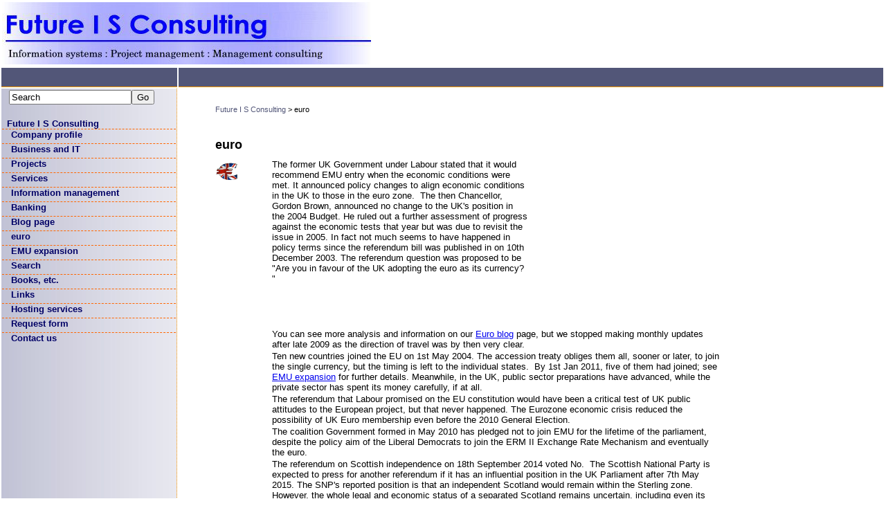

--- FILE ---
content_type: text/html
request_url: http://www.fiscl.com/euro.htm
body_size: 4571
content:
<!DOCTYPE html>
<html>
	<head>
		<title>Future I S Consulting: euro</title>
		<meta http-equiv="Content-Type" content="text/html; charset=UTF-8" />
		<meta name="description" content="Future I S Consulting - information systems, project management, management consulting" />
<meta name="keywords" content="Banking systems, operational model, operating model, core banking, mind map, project manager, programme manager, facilitation, facilitator, business architect, planning, quality assurance, euro, EMU, MindManager, SAP, ITIL" />
<meta name="author" content="John Holden (johnlholden)" />
<meta name="date" content="2015-04-01" />
		<!-- SiteSearchHead -->
		<link href="res/style/style.css" rel="stylesheet" type="text/css" />
        <link rel="shortcut icon" href="http://www.fiscl.com/favicon.ico" />
        <script type="text/javascript">

            var _gaq = _gaq || [];
            _gaq.push(['_setAccount', 'UA-1931675-1']);
            _gaq.push(['_trackPageview']);

            (function () {
                var ga = document.createElement('script'); ga.type = 'text/javascript'; ga.async = true;
                ga.src = ('https:' == document.location.protocol ? 'https://ssl' : 'http://www') + '.google-analytics.com/ga.js';
                var s = document.getElementsByTagName('script')[0]; s.parentNode.insertBefore(ga, s);
            })();
        </script>
	</head>
	<body>

		<table style="width:100%; border:0; margin:0; padding:0">
			<tr>
				<td height="80">
					<img src="res/img/FutureISx_0305.jpg" width="533" height="90" alt="Future I S Consulting"
						align="middle">
				</td>
			</tr>
		</table>
		<table style="width:100%; border:0; margin:0; padding:0">
			<tr>
				<td class="tabletop">&nbsp;</td>
				<td class="tabletop">&nbsp;</td>
			</tr>
			<tr>
				<td width="20%" valign="top" class="tableleft">
					<div class="M4Wsearch"><form method="get" name="tip_Form" action="searchresult.htm" > <input name="d" type="text" class="searchfield" value="Search" size="20" onClick="value=''"><input type="hidden"  name="n" value="0"><input type="submit" value="Go" class="button"></form></div>
					<div class="menu"><div class="M4Woutlinelvl0"><a href="index.htm">Future I S Consulting</a></div>
<div class="M4Woutlinelvl1"><a href="companyprofile.htm">Company profile</a></div>
<div class="M4Woutlinelvl1"><a href="businessandit.htm">Business and IT</a></div>
<div class="M4Woutlinelvl1"><a href="projects.htm">Projects</a></div>
<div class="M4Woutlinelvl1"><a href="services.htm">Services</a></div>
<div class="M4Woutlinelvl1"><a href="informationmanagemen.htm">Information management</a></div>
<div class="M4Woutlinelvl1"><a href="banking.htm">Banking</a></div>
<div class="M4Woutlinelvl1"><a href="blogpage.htm">Blog page</a></div>

<div class="M4Woutlinelvl1"><a href="euro.htm">euro</a></div>
<div class="M4Woutlinelvl1"><a href="emuexpansion.htm">EMU expansion</a></div>
<div class="M4Woutlinelvl1"><a href="search.htm">Search</a></div>
<div class="M4Woutlinelvl1"><a href="booksetc.htm">Books, etc.</a></div>
<div class="M4Woutlinelvl1"><a href="links.htm">Links</a></div>
<div class="M4Woutlinelvl1"><a href="hostingservices.htm">Hosting services</a></div>
<div class="M4Woutlinelvl1"><a href="requestform.asp">Request form</a></div>
<div class="M4Woutlinelvl1"><a href="contactus.htm">Contact us</a></div>
</div>
					<!-- RSS -->
				</td>
				<td valign="top">
					<table style="width:100%; border:0; margin:0; padding:0">
						<tr>
							<td class="tableright"><div class="M4WNavigation"><a href="index.htm">Future I S Consulting</a> > euro</div>
								<div class="M4Wheading0">euro
								</div>
							</td>
						</tr>
						<tr>
							<td valign="top" class="tableright">
								
								<div class="notes">
          
<table style="border-color:#000000; width:80%; padding:5px; border-collapse:collapse; border: none">
    <tr>
    <td valign="top" width="11%" height="87">
    <div align="left"><span><img src="pic/Topic10NotesImage1.gif" align="bottom" width="32" height="35" border="0" transparent="255" alt="graphic" /></span></div>
    </td>
    <td colspan="2" valign="top" width="51%" height="87">
    <div align="left">The former UK Government under Labour 
    stated that it would recommend EMU entry 
    when the economic conditions were met. It 
    announced policy changes to align economic 
    conditions in the UK to those in the euro 
    zone.&#160; The then Chancellor, Gordon Brown, 
    announced no change to the UK's position in 
    the 2004 Budget. He ruled out a further 
    assessment of progress against the 
    economic tests that year but was due to 
    revisit the issue in 2005. In fact not much 
    seems to have happened in policy terms 
    since the referendum bill was published in 
    on 10th December 2003. The referendum 
    question was proposed to be &quot;Are you in 
    favour of the UK adopting the euro as its 
    currency? &quot;</div>
    </td>
    <td valign="top" width="38%" height="87">
    <div align="left"><iframe src="http://rcm-uk.amazon.co.uk/e/cm?t=fisclcom-21&o=2&p=8&l=as1&asins=0300127308&fc1=000000&IS2=1&lt1=_blank&m=amazon&lc1=0000FF&bc1=000000&bg1=FFFFFF&f=ifr" style="width:120px;height:240px;" scrolling="no" marginwidth="0" marginheight="0" frameborder="0"></iframe>
</div>
    </td></tr>
</table>
<table style="border-color:#000000; width:80%; padding:5px; border-collapse:collapse; border: none">
    <tr>
    <td valign="top" width="11%" height="26">
    <div align="left"></div>
    </td>
    <td colspan="5" valign="top" width="89%" height="26">
    <div align="left">You can see more analysis and information on our <a href="http://fiscl.blogspot.com/search/label/euro"><span>Euro blog</span></a><span> page, but we 
    stopped making monthly updates after late 2009 as the direction of travel was 
    by then very clear.</span></div>
    </td></tr>
    <tr>
    <td valign="top" width="11%" height="26">
    <div align="left"></div>
    </td>
    <td colspan="5" valign="top" width="89%" height="26">
    <div align="left">Ten new countries joined the EU on 1st May 2004. The accession treaty obliges 
    them all, sooner or later, to join the single currency, but the timing is left to 
    the individual states.&#160; By 1st Jan 2011, five of them had joined; see <a href="emuexpansion.htm" name="EMU expansion"><span>EMU 
    expansion</span></a><span> for further details. Meanwhile, in the UK, public sector preparations 
    have advanced, while the private sector has spent its money carefully, if at all.</span></div>
    </td></tr>
    <tr>
    <td valign="top" width="11%" height="26">
    <div align="left"></div>
    </td>
    <td colspan="5" valign="top" width="89%" height="26">
    <div align="left">The referendum that Labour promised on the EU constitution would have been 
    a critical test of UK public attitudes to the European project, but that never 
    happened. The Eurozone economic crisis reduced the possibility of UK Euro 
    membership even before the 2010 General Election.&#160; </div>
    </td></tr>
    <tr>
    <td valign="top" width="11%" height="26">
    <div align="left"></div>
    </td>
    <td colspan="5" valign="top" width="89%" height="26">
    <div align="left">The coalition Government formed in May 2010 has pledged not to join EMU for 
    the lifetime of the parliament, despite the policy aim of the Liberal Democrats 
    to join the ERM II Exchange Rate Mechanism and eventually the euro.&#160; </div>
    </td></tr>
</table>
<table style="border-color:#000000; width:80%; padding:5px; border-collapse:collapse; border: none">
    <tr>
    <td valign="top" width="11%" height="26">
    <div align="left"></div>
    </td>
    <td colspan="5" valign="top" width="89%" height="26">
    <div align="left">The referendum on Scottish independence on 18th September 
    2014 voted No.&#160; The Scottish National Party is expected to press for another referendum if it has an influential position in the UK Parliament after 7th May 2015.  The SNP's reported position is that an independent 
    Scotland would remain within the Sterling zone.&#160; However, the whole legal and 
    economic status of a separated Scotland remains uncertain, including even its 
    continuing membership of the European Union.&#160; If it had to reapply, it might 
    not benefit from the same EMU opt-out that applies to the remaining United 
    Kingdom.</div>
    </td></tr>
    <tr>
    <td valign="top" width="11%" height="26">
    <div align="left"></div>
    </td>
    <td colspan="5" valign="top" width="89%" height="26">
    <div align="left">A referendum on the future of the UK's EU membership may also happen within a couple of years of the General Election to be held on 7th May 2015.&#160; So a possible scenario is 
    that Scotland might join EMU while England, Wales and Northern Ireland leave 
    the EU.</div>
    </td></tr>
    <tr>
    <td valign="top" width="11%" height="26">
    <div align="left"></div>
    </td>
    <td colspan="5" valign="top" width="89%" height="26">
    <div align="left"><b>EMU</b> is a business issue with an IT impact. It affects every financial process, 
    transaction and information store.&#160; The Payments Services Directive came 
    into force in 2009, and has significant effects on euro payments operations.&#160; </div>
    </td></tr>
    <tr>
    <td valign="top" width="11%" height="26">
    <div align="left"></div>
    </td>
    <td colspan="5" valign="top" width="89%" height="26">
    <div align="left">In particular, the Single European Payments Area (SEPA) will demand the use 
    of common XML-based formats for payments and direct debits in EUR by banks 
    and corporates.&#160; The deadlines are 01/02/2014 in Eurozone countries and 
    31/10/2016 in non-Eurozone countries.&#160; </div>
    </td></tr>
    <tr>
    <td valign="top" width="11%">
    <div align="left"><span><img src="pic/Topic10NotesImage6.gif" align="bottom" width="32" height="35" border="0" transparent="255" alt="graphic" /></span></div>
    </td>
    <td colspan="5" valign="top" width="89%">
    <div align="left"><font size="4"><span style="font-size:14pt"><b>euro links</b></span></font></div>
    <div align="left"><a href="http://www.bankofengland.co.uk/publications/other/europe/publications.htm"><span>Bank of England</span></a><span></span></div>
    <div align="left"><a href="http://www.bankofengland.co.uk/publications/other/europe/cityguide/index.htm"><span>City Guide to a UK euro changeover</span></a><span></span></div>
    <div align="left"><a href="http://ec.europa.eu/unitedkingdom/information/policy_briefs/bb10_en.htm"><span>European Commission policy brief</span></a><span></span></div>
    </td></tr>
    <tr>
    <td valign="top" width="11%">
    <div align="left"><span><img src="pic/Topic10NotesImage11.gif" align="bottom" width="32" height="35" border="0" transparent="255" alt="graphic" /></span></div>
    </td>
    <td colspan="5" valign="top" width="89%">
    <div align="left"><a href="http://www.euro.gov.uk/publications/ONCP3.pdf"><span>Third Outline National Changeover Plan from HM Treasury (814Kb pdf)</span></a><span></span></div>
    </td></tr>
</table>
<p></p>


								</div>
							</td>
						</tr>
					</table>
				</td>
			</tr>
			<tr>
				<td class="tablebottom"><span class="contact">
						<a href="mailto:webmaster@fiscl.com">webmaster@fiscl.com</a></span>
				</td>
				<td class="tablebottom" colspan="2"><span class="contact">&copy;&nbsp;John Holden 2003-2015: All Rights Reserved</span>
				</td>
			</tr>
		</table>
	</body>
</html>


--- FILE ---
content_type: text/css
request_url: http://www.fiscl.com/res/style/style.css
body_size: 1541
content:
/* Cascading Style Sheet for Map4Web export */
/* Template Static/FISCL */

body
{
	font-size: 10pt;
	margin: 0px;
	font-family: 'Trebuchet MS' , Verdana, Arial, Helvetica, sans-serif;
}
#title{
	font-size: 20px;
	margin-left: 5px;
}

.tabletop {
	border-bottom-width: thin;
	border-bottom-style: solid;
	border-bottom-color: #FF9900;
	font-family: Geneva, Arial, Helvetica, sans-serif;
	color: #FFFFFF;
	font-weight: bold;
	text-transform: none;
	background-color: #525678;
	height: 25px;
}

.tableleft {
	border-right-width: thin;
	border-right-style: dotted;
	border-right-color: #FF9900;
	height: 400px;
	background-image: url(../img/bg_left.jpg);
	background-repeat: repeat-y;
}

.menu {
	text-indent: 10pt;
}
.menu a:link {
	text-decoration: none;
	color: #000066;
}
.menu a:visited {
	text-decoration: none;
	color: #000066;
}.menu a:hover {
	text-decoration: none;
	color: #CC3300;
}.menu a:active {
	text-decoration: none;
	color: #FF6600;
}

.M4Wsearch {
	padding-top: 1px;
	padding-left: 10px;
}

.M4Woutlinelvl0 {
	font-size: 10pt;
	text-indent: 5pt;
	font-weight: bold;
	padding-top: 20px;
}

.M4Woutlinelvl1 {
	font-size: 10pt;
	text-indent: 10pt;
	margin-bottom: 5px;
	border-top-width: 1px;
	border-top-style: dashed;
	border-top-color: #FF6600;
	font-weight: bold;
}
.M4Woutlinelvl2 {

	font-size: 8pt;
	text-indent: 15pt;
}
.M4Woutlinelvl3 {
	font-size: 8pt;
	text-indent: 25pt;
	background-image: url(../img/dot.gif);
	background-repeat: no-repeat;
	background-position: 17px;
}
.M4Woutlinelvl4 {
	font-size: 8pt;
	text-indent: 30pt;
	background-repeat: no-repeat;
	background-position: 17px;
	background-color: #EEEEEE;
}
.M4Woutlinelvl5 {
	font-size: 7pt;
	text-indent: 35pt;
	background-repeat: no-repeat;
	background-position: 17px;
}

.M4WRSS {
	text-align: center;
	padding-top: 10px;
}

.tableright {
	padding-left: 50px;
	padding-right: 50px;
}

.M4WNavigation{
	font-size: 8pt;
	padding-top: 20px;
	padding-bottom: 10px;
}
.M4WNavigation a:link {
	text-decoration: none;
	color: #525678;
}
.M4WNavigation a:visited {
	text-decoration: none;
	color: #525678;
}.M4WNavigation a:hover {
	text-decoration: underline;
	color: #525678;
}.M4WNavigation a:active {
	text-decoration: underline;
	color: #525678;
}

.M4Wheading0 {
	font-size: 18px;
	font-weight: bold;
	padding-top: 25px;
	padding-bottom: 5px;
	font-family: Geneva, Arial, Helvetica, sans-serif;
}

.M4WblockNews{
	width: 400px;
}
.M4WblockNews .M4WblHead{
	background-color: #c1c3d5;
	background-image: url(../img/bg_left.jpg);
	background-repeat: repeat-y;
	font-size: 9pt;
	font-weight: bold;
	border-top: 1px solid #525678;
	border-right: 1px solid #525678;
	border-left: 1px solid #525678;
}
.M4WblockNews .M4WblBody{
	border: 1px solid #525678;
}

.M4Wtoc{
	margin: 20px;
	padding: 5px;
	width: 300px;
	border: 1px solid #FF9900;

}
.M4Wtocitem{
	font-size: 9pt;
	padding-left: 15px;

}

.M4WblockSee{
	width: 400px;
	margin: 20px;
}
.M4WblockSee .M4WblHead{
	background-color: #c1c3d5;
	background-image: url(../img/bg_left.jpg);
	background-repeat: repeat-y;
	font-size: 9pt;
	font-weight: bold;
	border-top: 1px solid #525678;
	border-right: 1px solid #525678;
	border-left: 1px solid #525678;
	margin: 0px;
	padding: 2px;
}
.M4WblockSee .M4WblBody{
	border: 1px solid #525678;
	padding: 2px;
	position: relative;
}
.M4WblockSee .M4Wleft{
	font-size: 8pt;
	left: 1px;

}
.M4WblockSee .M4Wright{
	font-size: 8pt;
	margin-left: 30px;
	left: 100px;
	position: absolute;
}

.M4Wimagemap{
	border: none;
}

.notes {
	font-size: 10pt;
}

.M4Wheading1 {

	font-size: 16px;
	font-weight: bold;
	padding-top: 25px;
	padding-left: 5px;
	padding-bottom: 5px;
	font-family: Georgia, "Times New Roman", Times, serif;
}
.M4Wheading2 {

	font-size: 14px;
	font-weight: bold;
	padding-top: 25px;
	padding-left: 5px;
	padding-bottom: 5px;
	font-family: Georgia, "Times New Roman", Times, serif;
}
.M4Wheading3 {

	font-size: 14px;
	font-weight: normal;
	padding-top: 25px;
	padding-left: 5px;
	padding-bottom: 5px;
	font-family: Georgia, "Times New Roman", Times, serif;
}

.M4Wheading4 {

	font-size: 12px;
	font-weight: bold;
	padding-top: 25px;
	padding-left: 5px;
	padding-bottom: 5px;
	font-family: Georgia, "Times New Roman", Times, serif;
}

.tablebottom {
	height: 20px;
	border-top-width: thin;
	border-top-style: solid;
	border-top-color: #FF9900;
	background-color: #525678;
}

.contact {
	font-size: 9pt;
	font-weight: bold;
	color: #FFFFFF;
	padding-left: 10px;
}

.contact a:link {
	text-decoration: none;
	color: #FFFFFF;
}
.contact a:visited {
	text-decoration: none;
	color: #FFFFFF;
}.contact a:hover {
	text-decoration: underline;
	color: #FFFFFF;
}.contact a:active {
	text-decoration: underline;
	color: #FFFFFF;
}

A.finex
{
color: blue; 
font-size: 70%; 
font-family: Verdana, Arial, sans-serif;
text-decoration:none;
line-height:130%
}
A.finex:hover
{
color: orange;
font-size: 70%; 
font-family: Verdana, Arial, sans-serif;
text-decoration:underline;
line-height:130%
}

.N {font-size: 10pt}

.bgh { color: #030303; font-size: 8pt; font-family: Verdana, Arial, Helvetica, Geneva; font-weight:bold }
.bgd { color: #030303; font-size: 6pt; font-family: Verdana, Arial, Helvetica, Geneva; }